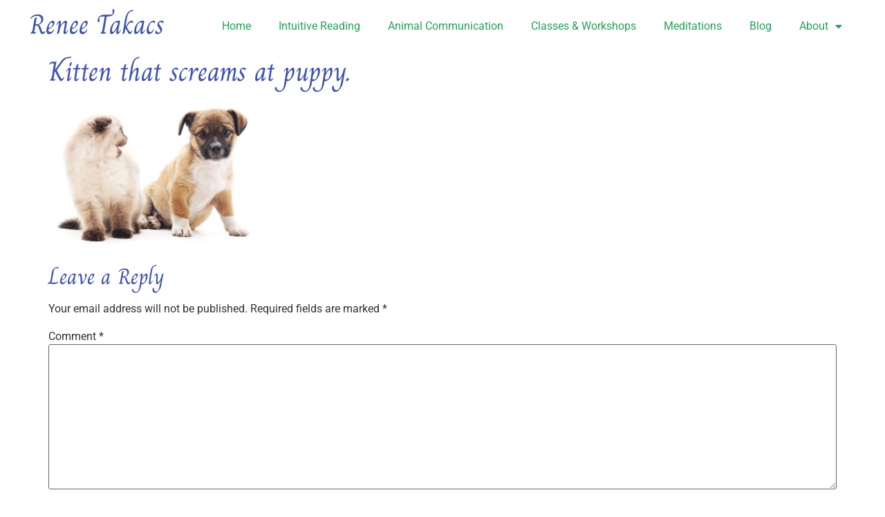

--- FILE ---
content_type: text/html; charset=UTF-8
request_url: https://intuitguide.com/unexpected-pet-additions/kitten-that-screams-at-puppy/
body_size: 10224
content:
<!doctype html>
<html lang="en-US">
<head>
	<meta charset="UTF-8">
	<meta name="viewport" content="width=device-width, initial-scale=1">
	<link rel="profile" href="https://gmpg.org/xfn/11">
	<meta name='robots' content='index, follow, max-image-preview:large, max-snippet:-1, max-video-preview:-1' />
	<style>img:is([sizes="auto" i], [sizes^="auto," i]) { contain-intrinsic-size: 3000px 1500px }</style>
	
	<!-- This site is optimized with the Yoast SEO plugin v26.8 - https://yoast.com/product/yoast-seo-wordpress/ -->
	<title>Kitten that screams at puppy. - Renee Takacs - Intuitive Guide</title>
	<link rel="canonical" href="https://intuitguide.com/unexpected-pet-additions/kitten-that-screams-at-puppy/" />
	<meta property="og:locale" content="en_US" />
	<meta property="og:type" content="article" />
	<meta property="og:title" content="Kitten that screams at puppy. - Renee Takacs - Intuitive Guide" />
	<meta property="og:url" content="https://intuitguide.com/unexpected-pet-additions/kitten-that-screams-at-puppy/" />
	<meta property="og:site_name" content="Renee Takacs - Intuitive Guide" />
	<meta property="article:modified_time" content="2018-06-11T17:27:18+00:00" />
	<meta property="og:image" content="https://intuitguide.com/unexpected-pet-additions/kitten-that-screams-at-puppy" />
	<meta property="og:image:width" content="3710" />
	<meta property="og:image:height" content="2683" />
	<meta property="og:image:type" content="image/jpeg" />
	<meta name="twitter:card" content="summary_large_image" />
	<script type="application/ld+json" class="yoast-schema-graph">{"@context":"https://schema.org","@graph":[{"@type":"WebPage","@id":"https://intuitguide.com/unexpected-pet-additions/kitten-that-screams-at-puppy/","url":"https://intuitguide.com/unexpected-pet-additions/kitten-that-screams-at-puppy/","name":"Kitten that screams at puppy. - Renee Takacs - Intuitive Guide","isPartOf":{"@id":"https://intuitguide.com/#website"},"primaryImageOfPage":{"@id":"https://intuitguide.com/unexpected-pet-additions/kitten-that-screams-at-puppy/#primaryimage"},"image":{"@id":"https://intuitguide.com/unexpected-pet-additions/kitten-that-screams-at-puppy/#primaryimage"},"thumbnailUrl":"https://intuitguide.com/wp-content/uploads/2018/06/CatHissingAtDog.jpg","datePublished":"2018-06-10T18:11:58+00:00","dateModified":"2018-06-11T17:27:18+00:00","breadcrumb":{"@id":"https://intuitguide.com/unexpected-pet-additions/kitten-that-screams-at-puppy/#breadcrumb"},"inLanguage":"en-US","potentialAction":[{"@type":"ReadAction","target":["https://intuitguide.com/unexpected-pet-additions/kitten-that-screams-at-puppy/"]}]},{"@type":"ImageObject","inLanguage":"en-US","@id":"https://intuitguide.com/unexpected-pet-additions/kitten-that-screams-at-puppy/#primaryimage","url":"https://intuitguide.com/wp-content/uploads/2018/06/CatHissingAtDog.jpg","contentUrl":"https://intuitguide.com/wp-content/uploads/2018/06/CatHissingAtDog.jpg","width":3710,"height":2683},{"@type":"BreadcrumbList","@id":"https://intuitguide.com/unexpected-pet-additions/kitten-that-screams-at-puppy/#breadcrumb","itemListElement":[{"@type":"ListItem","position":1,"name":"Home","item":"https://intuitguide.com/"},{"@type":"ListItem","position":2,"name":"Unexpected Pet Additions","item":"https://intuitguide.com/unexpected-pet-additions/"},{"@type":"ListItem","position":3,"name":"Kitten that screams at puppy."}]},{"@type":"WebSite","@id":"https://intuitguide.com/#website","url":"https://intuitguide.com/","name":"Renee Takacs - Intuitive Guide","description":"Intuitive Consultant for People and Animals","potentialAction":[{"@type":"SearchAction","target":{"@type":"EntryPoint","urlTemplate":"https://intuitguide.com/?s={search_term_string}"},"query-input":{"@type":"PropertyValueSpecification","valueRequired":true,"valueName":"search_term_string"}}],"inLanguage":"en-US"}]}</script>
	<!-- / Yoast SEO plugin. -->


<link rel='dns-prefetch' href='//www.googletagmanager.com' />
<link rel="alternate" type="application/rss+xml" title="Renee Takacs - Intuitive Guide &raquo; Feed" href="https://intuitguide.com/feed/" />
<link rel="alternate" type="application/rss+xml" title="Renee Takacs - Intuitive Guide &raquo; Comments Feed" href="https://intuitguide.com/comments/feed/" />
<link rel="alternate" type="application/rss+xml" title="Renee Takacs - Intuitive Guide &raquo; Kitten that screams at puppy. Comments Feed" href="https://intuitguide.com/unexpected-pet-additions/kitten-that-screams-at-puppy/feed/" />
<script>
window._wpemojiSettings = {"baseUrl":"https:\/\/s.w.org\/images\/core\/emoji\/16.0.1\/72x72\/","ext":".png","svgUrl":"https:\/\/s.w.org\/images\/core\/emoji\/16.0.1\/svg\/","svgExt":".svg","source":{"concatemoji":"https:\/\/intuitguide.com\/wp-includes\/js\/wp-emoji-release.min.js?ver=6.8.3"}};
/*! This file is auto-generated */
!function(s,n){var o,i,e;function c(e){try{var t={supportTests:e,timestamp:(new Date).valueOf()};sessionStorage.setItem(o,JSON.stringify(t))}catch(e){}}function p(e,t,n){e.clearRect(0,0,e.canvas.width,e.canvas.height),e.fillText(t,0,0);var t=new Uint32Array(e.getImageData(0,0,e.canvas.width,e.canvas.height).data),a=(e.clearRect(0,0,e.canvas.width,e.canvas.height),e.fillText(n,0,0),new Uint32Array(e.getImageData(0,0,e.canvas.width,e.canvas.height).data));return t.every(function(e,t){return e===a[t]})}function u(e,t){e.clearRect(0,0,e.canvas.width,e.canvas.height),e.fillText(t,0,0);for(var n=e.getImageData(16,16,1,1),a=0;a<n.data.length;a++)if(0!==n.data[a])return!1;return!0}function f(e,t,n,a){switch(t){case"flag":return n(e,"\ud83c\udff3\ufe0f\u200d\u26a7\ufe0f","\ud83c\udff3\ufe0f\u200b\u26a7\ufe0f")?!1:!n(e,"\ud83c\udde8\ud83c\uddf6","\ud83c\udde8\u200b\ud83c\uddf6")&&!n(e,"\ud83c\udff4\udb40\udc67\udb40\udc62\udb40\udc65\udb40\udc6e\udb40\udc67\udb40\udc7f","\ud83c\udff4\u200b\udb40\udc67\u200b\udb40\udc62\u200b\udb40\udc65\u200b\udb40\udc6e\u200b\udb40\udc67\u200b\udb40\udc7f");case"emoji":return!a(e,"\ud83e\udedf")}return!1}function g(e,t,n,a){var r="undefined"!=typeof WorkerGlobalScope&&self instanceof WorkerGlobalScope?new OffscreenCanvas(300,150):s.createElement("canvas"),o=r.getContext("2d",{willReadFrequently:!0}),i=(o.textBaseline="top",o.font="600 32px Arial",{});return e.forEach(function(e){i[e]=t(o,e,n,a)}),i}function t(e){var t=s.createElement("script");t.src=e,t.defer=!0,s.head.appendChild(t)}"undefined"!=typeof Promise&&(o="wpEmojiSettingsSupports",i=["flag","emoji"],n.supports={everything:!0,everythingExceptFlag:!0},e=new Promise(function(e){s.addEventListener("DOMContentLoaded",e,{once:!0})}),new Promise(function(t){var n=function(){try{var e=JSON.parse(sessionStorage.getItem(o));if("object"==typeof e&&"number"==typeof e.timestamp&&(new Date).valueOf()<e.timestamp+604800&&"object"==typeof e.supportTests)return e.supportTests}catch(e){}return null}();if(!n){if("undefined"!=typeof Worker&&"undefined"!=typeof OffscreenCanvas&&"undefined"!=typeof URL&&URL.createObjectURL&&"undefined"!=typeof Blob)try{var e="postMessage("+g.toString()+"("+[JSON.stringify(i),f.toString(),p.toString(),u.toString()].join(",")+"));",a=new Blob([e],{type:"text/javascript"}),r=new Worker(URL.createObjectURL(a),{name:"wpTestEmojiSupports"});return void(r.onmessage=function(e){c(n=e.data),r.terminate(),t(n)})}catch(e){}c(n=g(i,f,p,u))}t(n)}).then(function(e){for(var t in e)n.supports[t]=e[t],n.supports.everything=n.supports.everything&&n.supports[t],"flag"!==t&&(n.supports.everythingExceptFlag=n.supports.everythingExceptFlag&&n.supports[t]);n.supports.everythingExceptFlag=n.supports.everythingExceptFlag&&!n.supports.flag,n.DOMReady=!1,n.readyCallback=function(){n.DOMReady=!0}}).then(function(){return e}).then(function(){var e;n.supports.everything||(n.readyCallback(),(e=n.source||{}).concatemoji?t(e.concatemoji):e.wpemoji&&e.twemoji&&(t(e.twemoji),t(e.wpemoji)))}))}((window,document),window._wpemojiSettings);
</script>
<style id='wp-emoji-styles-inline-css'>

	img.wp-smiley, img.emoji {
		display: inline !important;
		border: none !important;
		box-shadow: none !important;
		height: 1em !important;
		width: 1em !important;
		margin: 0 0.07em !important;
		vertical-align: -0.1em !important;
		background: none !important;
		padding: 0 !important;
	}
</style>
<link rel='stylesheet' id='wp-block-library-css' href='https://intuitguide.com/wp-includes/css/dist/block-library/style.min.css?ver=6.8.3' media='all' />
<style id='classic-theme-styles-inline-css'>
/*! This file is auto-generated */
.wp-block-button__link{color:#fff;background-color:#32373c;border-radius:9999px;box-shadow:none;text-decoration:none;padding:calc(.667em + 2px) calc(1.333em + 2px);font-size:1.125em}.wp-block-file__button{background:#32373c;color:#fff;text-decoration:none}
</style>
<style id='global-styles-inline-css'>
:root{--wp--preset--aspect-ratio--square: 1;--wp--preset--aspect-ratio--4-3: 4/3;--wp--preset--aspect-ratio--3-4: 3/4;--wp--preset--aspect-ratio--3-2: 3/2;--wp--preset--aspect-ratio--2-3: 2/3;--wp--preset--aspect-ratio--16-9: 16/9;--wp--preset--aspect-ratio--9-16: 9/16;--wp--preset--color--black: #000000;--wp--preset--color--cyan-bluish-gray: #abb8c3;--wp--preset--color--white: #ffffff;--wp--preset--color--pale-pink: #f78da7;--wp--preset--color--vivid-red: #cf2e2e;--wp--preset--color--luminous-vivid-orange: #ff6900;--wp--preset--color--luminous-vivid-amber: #fcb900;--wp--preset--color--light-green-cyan: #7bdcb5;--wp--preset--color--vivid-green-cyan: #00d084;--wp--preset--color--pale-cyan-blue: #8ed1fc;--wp--preset--color--vivid-cyan-blue: #0693e3;--wp--preset--color--vivid-purple: #9b51e0;--wp--preset--gradient--vivid-cyan-blue-to-vivid-purple: linear-gradient(135deg,rgba(6,147,227,1) 0%,rgb(155,81,224) 100%);--wp--preset--gradient--light-green-cyan-to-vivid-green-cyan: linear-gradient(135deg,rgb(122,220,180) 0%,rgb(0,208,130) 100%);--wp--preset--gradient--luminous-vivid-amber-to-luminous-vivid-orange: linear-gradient(135deg,rgba(252,185,0,1) 0%,rgba(255,105,0,1) 100%);--wp--preset--gradient--luminous-vivid-orange-to-vivid-red: linear-gradient(135deg,rgba(255,105,0,1) 0%,rgb(207,46,46) 100%);--wp--preset--gradient--very-light-gray-to-cyan-bluish-gray: linear-gradient(135deg,rgb(238,238,238) 0%,rgb(169,184,195) 100%);--wp--preset--gradient--cool-to-warm-spectrum: linear-gradient(135deg,rgb(74,234,220) 0%,rgb(151,120,209) 20%,rgb(207,42,186) 40%,rgb(238,44,130) 60%,rgb(251,105,98) 80%,rgb(254,248,76) 100%);--wp--preset--gradient--blush-light-purple: linear-gradient(135deg,rgb(255,206,236) 0%,rgb(152,150,240) 100%);--wp--preset--gradient--blush-bordeaux: linear-gradient(135deg,rgb(254,205,165) 0%,rgb(254,45,45) 50%,rgb(107,0,62) 100%);--wp--preset--gradient--luminous-dusk: linear-gradient(135deg,rgb(255,203,112) 0%,rgb(199,81,192) 50%,rgb(65,88,208) 100%);--wp--preset--gradient--pale-ocean: linear-gradient(135deg,rgb(255,245,203) 0%,rgb(182,227,212) 50%,rgb(51,167,181) 100%);--wp--preset--gradient--electric-grass: linear-gradient(135deg,rgb(202,248,128) 0%,rgb(113,206,126) 100%);--wp--preset--gradient--midnight: linear-gradient(135deg,rgb(2,3,129) 0%,rgb(40,116,252) 100%);--wp--preset--font-size--small: 13px;--wp--preset--font-size--medium: 20px;--wp--preset--font-size--large: 36px;--wp--preset--font-size--x-large: 42px;--wp--preset--spacing--20: 0.44rem;--wp--preset--spacing--30: 0.67rem;--wp--preset--spacing--40: 1rem;--wp--preset--spacing--50: 1.5rem;--wp--preset--spacing--60: 2.25rem;--wp--preset--spacing--70: 3.38rem;--wp--preset--spacing--80: 5.06rem;--wp--preset--shadow--natural: 6px 6px 9px rgba(0, 0, 0, 0.2);--wp--preset--shadow--deep: 12px 12px 50px rgba(0, 0, 0, 0.4);--wp--preset--shadow--sharp: 6px 6px 0px rgba(0, 0, 0, 0.2);--wp--preset--shadow--outlined: 6px 6px 0px -3px rgba(255, 255, 255, 1), 6px 6px rgba(0, 0, 0, 1);--wp--preset--shadow--crisp: 6px 6px 0px rgba(0, 0, 0, 1);}:where(.is-layout-flex){gap: 0.5em;}:where(.is-layout-grid){gap: 0.5em;}body .is-layout-flex{display: flex;}.is-layout-flex{flex-wrap: wrap;align-items: center;}.is-layout-flex > :is(*, div){margin: 0;}body .is-layout-grid{display: grid;}.is-layout-grid > :is(*, div){margin: 0;}:where(.wp-block-columns.is-layout-flex){gap: 2em;}:where(.wp-block-columns.is-layout-grid){gap: 2em;}:where(.wp-block-post-template.is-layout-flex){gap: 1.25em;}:where(.wp-block-post-template.is-layout-grid){gap: 1.25em;}.has-black-color{color: var(--wp--preset--color--black) !important;}.has-cyan-bluish-gray-color{color: var(--wp--preset--color--cyan-bluish-gray) !important;}.has-white-color{color: var(--wp--preset--color--white) !important;}.has-pale-pink-color{color: var(--wp--preset--color--pale-pink) !important;}.has-vivid-red-color{color: var(--wp--preset--color--vivid-red) !important;}.has-luminous-vivid-orange-color{color: var(--wp--preset--color--luminous-vivid-orange) !important;}.has-luminous-vivid-amber-color{color: var(--wp--preset--color--luminous-vivid-amber) !important;}.has-light-green-cyan-color{color: var(--wp--preset--color--light-green-cyan) !important;}.has-vivid-green-cyan-color{color: var(--wp--preset--color--vivid-green-cyan) !important;}.has-pale-cyan-blue-color{color: var(--wp--preset--color--pale-cyan-blue) !important;}.has-vivid-cyan-blue-color{color: var(--wp--preset--color--vivid-cyan-blue) !important;}.has-vivid-purple-color{color: var(--wp--preset--color--vivid-purple) !important;}.has-black-background-color{background-color: var(--wp--preset--color--black) !important;}.has-cyan-bluish-gray-background-color{background-color: var(--wp--preset--color--cyan-bluish-gray) !important;}.has-white-background-color{background-color: var(--wp--preset--color--white) !important;}.has-pale-pink-background-color{background-color: var(--wp--preset--color--pale-pink) !important;}.has-vivid-red-background-color{background-color: var(--wp--preset--color--vivid-red) !important;}.has-luminous-vivid-orange-background-color{background-color: var(--wp--preset--color--luminous-vivid-orange) !important;}.has-luminous-vivid-amber-background-color{background-color: var(--wp--preset--color--luminous-vivid-amber) !important;}.has-light-green-cyan-background-color{background-color: var(--wp--preset--color--light-green-cyan) !important;}.has-vivid-green-cyan-background-color{background-color: var(--wp--preset--color--vivid-green-cyan) !important;}.has-pale-cyan-blue-background-color{background-color: var(--wp--preset--color--pale-cyan-blue) !important;}.has-vivid-cyan-blue-background-color{background-color: var(--wp--preset--color--vivid-cyan-blue) !important;}.has-vivid-purple-background-color{background-color: var(--wp--preset--color--vivid-purple) !important;}.has-black-border-color{border-color: var(--wp--preset--color--black) !important;}.has-cyan-bluish-gray-border-color{border-color: var(--wp--preset--color--cyan-bluish-gray) !important;}.has-white-border-color{border-color: var(--wp--preset--color--white) !important;}.has-pale-pink-border-color{border-color: var(--wp--preset--color--pale-pink) !important;}.has-vivid-red-border-color{border-color: var(--wp--preset--color--vivid-red) !important;}.has-luminous-vivid-orange-border-color{border-color: var(--wp--preset--color--luminous-vivid-orange) !important;}.has-luminous-vivid-amber-border-color{border-color: var(--wp--preset--color--luminous-vivid-amber) !important;}.has-light-green-cyan-border-color{border-color: var(--wp--preset--color--light-green-cyan) !important;}.has-vivid-green-cyan-border-color{border-color: var(--wp--preset--color--vivid-green-cyan) !important;}.has-pale-cyan-blue-border-color{border-color: var(--wp--preset--color--pale-cyan-blue) !important;}.has-vivid-cyan-blue-border-color{border-color: var(--wp--preset--color--vivid-cyan-blue) !important;}.has-vivid-purple-border-color{border-color: var(--wp--preset--color--vivid-purple) !important;}.has-vivid-cyan-blue-to-vivid-purple-gradient-background{background: var(--wp--preset--gradient--vivid-cyan-blue-to-vivid-purple) !important;}.has-light-green-cyan-to-vivid-green-cyan-gradient-background{background: var(--wp--preset--gradient--light-green-cyan-to-vivid-green-cyan) !important;}.has-luminous-vivid-amber-to-luminous-vivid-orange-gradient-background{background: var(--wp--preset--gradient--luminous-vivid-amber-to-luminous-vivid-orange) !important;}.has-luminous-vivid-orange-to-vivid-red-gradient-background{background: var(--wp--preset--gradient--luminous-vivid-orange-to-vivid-red) !important;}.has-very-light-gray-to-cyan-bluish-gray-gradient-background{background: var(--wp--preset--gradient--very-light-gray-to-cyan-bluish-gray) !important;}.has-cool-to-warm-spectrum-gradient-background{background: var(--wp--preset--gradient--cool-to-warm-spectrum) !important;}.has-blush-light-purple-gradient-background{background: var(--wp--preset--gradient--blush-light-purple) !important;}.has-blush-bordeaux-gradient-background{background: var(--wp--preset--gradient--blush-bordeaux) !important;}.has-luminous-dusk-gradient-background{background: var(--wp--preset--gradient--luminous-dusk) !important;}.has-pale-ocean-gradient-background{background: var(--wp--preset--gradient--pale-ocean) !important;}.has-electric-grass-gradient-background{background: var(--wp--preset--gradient--electric-grass) !important;}.has-midnight-gradient-background{background: var(--wp--preset--gradient--midnight) !important;}.has-small-font-size{font-size: var(--wp--preset--font-size--small) !important;}.has-medium-font-size{font-size: var(--wp--preset--font-size--medium) !important;}.has-large-font-size{font-size: var(--wp--preset--font-size--large) !important;}.has-x-large-font-size{font-size: var(--wp--preset--font-size--x-large) !important;}
:where(.wp-block-post-template.is-layout-flex){gap: 1.25em;}:where(.wp-block-post-template.is-layout-grid){gap: 1.25em;}
:where(.wp-block-columns.is-layout-flex){gap: 2em;}:where(.wp-block-columns.is-layout-grid){gap: 2em;}
:root :where(.wp-block-pullquote){font-size: 1.5em;line-height: 1.6;}
</style>
<link rel='stylesheet' id='hello-elementor-css' href='https://intuitguide.com/wp-content/themes/hello-elementor/style.min.css?ver=2.9.0' media='all' />
<link rel='stylesheet' id='hello-elementor-theme-style-css' href='https://intuitguide.com/wp-content/themes/hello-elementor/theme.min.css?ver=2.9.0' media='all' />
<link rel='stylesheet' id='elementor-frontend-css' href='https://intuitguide.com/wp-content/plugins/elementor/assets/css/frontend.min.css?ver=3.34.3' media='all' />
<link rel='stylesheet' id='widget-heading-css' href='https://intuitguide.com/wp-content/plugins/elementor/assets/css/widget-heading.min.css?ver=3.34.3' media='all' />
<link rel='stylesheet' id='widget-nav-menu-css' href='https://intuitguide.com/wp-content/plugins/elementor-pro/assets/css/widget-nav-menu.min.css?ver=3.34.3' media='all' />
<link rel='stylesheet' id='e-sticky-css' href='https://intuitguide.com/wp-content/plugins/elementor-pro/assets/css/modules/sticky.min.css?ver=3.34.3' media='all' />
<link rel='stylesheet' id='elementor-icons-css' href='https://intuitguide.com/wp-content/plugins/elementor/assets/lib/eicons/css/elementor-icons.min.css?ver=5.46.0' media='all' />
<link rel='stylesheet' id='elementor-post-1625-css' href='https://intuitguide.com/wp-content/uploads/elementor/css/post-1625.css?ver=1769549857' media='all' />
<link rel='stylesheet' id='font-awesome-5-all-css' href='https://intuitguide.com/wp-content/plugins/elementor/assets/lib/font-awesome/css/all.min.css?ver=3.34.3' media='all' />
<link rel='stylesheet' id='font-awesome-4-shim-css' href='https://intuitguide.com/wp-content/plugins/elementor/assets/lib/font-awesome/css/v4-shims.min.css?ver=3.34.3' media='all' />
<link rel='stylesheet' id='elementor-post-3085-css' href='https://intuitguide.com/wp-content/uploads/elementor/css/post-3085.css?ver=1769549857' media='all' />
<link rel='stylesheet' id='elementor-post-1311-css' href='https://intuitguide.com/wp-content/uploads/elementor/css/post-1311.css?ver=1769549857' media='all' />
<link rel='stylesheet' id='elementor-gf-local-roboto-css' href='https://intuitguide.com/wp-content/uploads/elementor/google-fonts/css/roboto.css?ver=1742278975' media='all' />
<link rel='stylesheet' id='elementor-gf-local-charm-css' href='https://intuitguide.com/wp-content/uploads/elementor/google-fonts/css/charm.css?ver=1742278976' media='all' />
<link rel='stylesheet' id='elementor-gf-local-prozalibre-css' href='https://intuitguide.com/wp-content/uploads/elementor/google-fonts/css/prozalibre.css?ver=1742278977' media='all' />
<link rel='stylesheet' id='elementor-icons-shared-0-css' href='https://intuitguide.com/wp-content/plugins/elementor/assets/lib/font-awesome/css/fontawesome.min.css?ver=5.15.3' media='all' />
<link rel='stylesheet' id='elementor-icons-fa-solid-css' href='https://intuitguide.com/wp-content/plugins/elementor/assets/lib/font-awesome/css/solid.min.css?ver=5.15.3' media='all' />
<script src="https://intuitguide.com/wp-includes/js/jquery/jquery.min.js?ver=3.7.1" id="jquery-core-js"></script>
<script src="https://intuitguide.com/wp-includes/js/jquery/jquery-migrate.min.js?ver=3.4.1" id="jquery-migrate-js"></script>
<script src="https://intuitguide.com/wp-content/plugins/elementor/assets/lib/font-awesome/js/v4-shims.min.js?ver=3.34.3" id="font-awesome-4-shim-js"></script>

<!-- Google tag (gtag.js) snippet added by Site Kit -->
<!-- Google Analytics snippet added by Site Kit -->
<script src="https://www.googletagmanager.com/gtag/js?id=G-5HXJV2JBCL" id="google_gtagjs-js" async></script>
<script id="google_gtagjs-js-after">
window.dataLayer = window.dataLayer || [];function gtag(){dataLayer.push(arguments);}
gtag("set","linker",{"domains":["intuitguide.com"]});
gtag("js", new Date());
gtag("set", "developer_id.dZTNiMT", true);
gtag("config", "G-5HXJV2JBCL");
</script>
<link rel="https://api.w.org/" href="https://intuitguide.com/wp-json/" /><link rel="alternate" title="JSON" type="application/json" href="https://intuitguide.com/wp-json/wp/v2/media/912" /><link rel="EditURI" type="application/rsd+xml" title="RSD" href="https://intuitguide.com/xmlrpc.php?rsd" />
<meta name="generator" content="WordPress 6.8.3" />
<link rel='shortlink' href='https://intuitguide.com/?p=912' />
<link rel="alternate" title="oEmbed (JSON)" type="application/json+oembed" href="https://intuitguide.com/wp-json/oembed/1.0/embed?url=https%3A%2F%2Fintuitguide.com%2Funexpected-pet-additions%2Fkitten-that-screams-at-puppy%2F" />
<link rel="alternate" title="oEmbed (XML)" type="text/xml+oembed" href="https://intuitguide.com/wp-json/oembed/1.0/embed?url=https%3A%2F%2Fintuitguide.com%2Funexpected-pet-additions%2Fkitten-that-screams-at-puppy%2F&#038;format=xml" />
<meta name="generator" content="Site Kit by Google 1.171.0" /><meta name="google-site-verification" content="hvp-yJmX2sJhMkKamFv_MmBoKtPD4NcvYFJ8_6X84tg"><meta name="generator" content="Elementor 3.34.3; features: additional_custom_breakpoints; settings: css_print_method-external, google_font-enabled, font_display-auto">
			<style>
				.e-con.e-parent:nth-of-type(n+4):not(.e-lazyloaded):not(.e-no-lazyload),
				.e-con.e-parent:nth-of-type(n+4):not(.e-lazyloaded):not(.e-no-lazyload) * {
					background-image: none !important;
				}
				@media screen and (max-height: 1024px) {
					.e-con.e-parent:nth-of-type(n+3):not(.e-lazyloaded):not(.e-no-lazyload),
					.e-con.e-parent:nth-of-type(n+3):not(.e-lazyloaded):not(.e-no-lazyload) * {
						background-image: none !important;
					}
				}
				@media screen and (max-height: 640px) {
					.e-con.e-parent:nth-of-type(n+2):not(.e-lazyloaded):not(.e-no-lazyload),
					.e-con.e-parent:nth-of-type(n+2):not(.e-lazyloaded):not(.e-no-lazyload) * {
						background-image: none !important;
					}
				}
			</style>
			</head>
<body data-rsssl=1 class="attachment wp-singular attachment-template-default single single-attachment postid-912 attachmentid-912 attachment-jpeg wp-theme-hello-elementor elementor-default elementor-kit-1625">


<a class="skip-link screen-reader-text" href="#content">Skip to content</a>

		<header data-elementor-type="header" data-elementor-id="3085" class="elementor elementor-3085 elementor-location-header" data-elementor-post-type="elementor_library">
					<section class="elementor-section elementor-top-section elementor-element elementor-element-2a57b49 elementor-section-full_width elementor-section-height-default elementor-section-height-default" data-id="2a57b49" data-element_type="section" data-settings="{&quot;background_background&quot;:&quot;classic&quot;,&quot;sticky&quot;:&quot;top&quot;,&quot;sticky_on&quot;:[&quot;desktop&quot;,&quot;tablet&quot;,&quot;mobile&quot;],&quot;sticky_offset&quot;:0,&quot;sticky_effects_offset&quot;:0,&quot;sticky_anchor_link_offset&quot;:0}">
						<div class="elementor-container elementor-column-gap-default">
					<div class="elementor-column elementor-col-100 elementor-top-column elementor-element elementor-element-55b1eff" data-id="55b1eff" data-element_type="column">
			<div class="elementor-widget-wrap elementor-element-populated">
						<div class="elementor-element elementor-element-3c31879 elementor-widget__width-auto elementor-widget elementor-widget-heading" data-id="3c31879" data-element_type="widget" data-widget_type="heading.default">
				<div class="elementor-widget-container">
					<h1 class="elementor-heading-title elementor-size-default">Renee Takacs</h1>				</div>
				</div>
				<div class="elementor-element elementor-element-99d1fdb elementor-widget__width-auto elementor-nav-menu--dropdown-tablet elementor-nav-menu__text-align-aside elementor-nav-menu--toggle elementor-nav-menu--burger elementor-widget elementor-widget-nav-menu" data-id="99d1fdb" data-element_type="widget" data-settings="{&quot;layout&quot;:&quot;horizontal&quot;,&quot;submenu_icon&quot;:{&quot;value&quot;:&quot;&lt;i class=\&quot;fas fa-caret-down\&quot; aria-hidden=\&quot;true\&quot;&gt;&lt;\/i&gt;&quot;,&quot;library&quot;:&quot;fa-solid&quot;},&quot;toggle&quot;:&quot;burger&quot;}" data-widget_type="nav-menu.default">
				<div class="elementor-widget-container">
								<nav aria-label="Menu" class="elementor-nav-menu--main elementor-nav-menu__container elementor-nav-menu--layout-horizontal e--pointer-underline e--animation-fade">
				<ul id="menu-1-99d1fdb" class="elementor-nav-menu"><li class="menu-item menu-item-type-post_type menu-item-object-page menu-item-home menu-item-2729"><a href="https://intuitguide.com/" class="elementor-item">Home</a></li>
<li class="menu-item menu-item-type-post_type menu-item-object-page menu-item-3218"><a href="https://intuitguide.com/intuitive-reading/" class="elementor-item">Intuitive Reading</a></li>
<li class="menu-item menu-item-type-post_type menu-item-object-page menu-item-2725"><a href="https://intuitguide.com/animal-communicator/" class="elementor-item">Animal Communication</a></li>
<li class="menu-item menu-item-type-post_type menu-item-object-page menu-item-2730"><a href="https://intuitguide.com/workshops/" class="elementor-item">Classes &#038; Workshops</a></li>
<li class="menu-item menu-item-type-post_type menu-item-object-page menu-item-3206"><a href="https://intuitguide.com/meditations/" class="elementor-item">Meditations</a></li>
<li class="menu-item menu-item-type-post_type menu-item-object-page current_page_parent menu-item-2726"><a href="https://intuitguide.com/blog/" class="elementor-item">Blog</a></li>
<li class="menu-item menu-item-type-post_type menu-item-object-page menu-item-has-children menu-item-2723"><a href="https://intuitguide.com/about/" class="elementor-item">About</a>
<ul class="sub-menu elementor-nav-menu--dropdown">
	<li class="menu-item menu-item-type-post_type menu-item-object-page menu-item-2724"><a href="https://intuitguide.com/about/contact/" class="elementor-sub-item">Contact</a></li>
	<li class="menu-item menu-item-type-post_type menu-item-object-page menu-item-3413"><a href="https://intuitguide.com/about/schedule-an-appointment/" class="elementor-sub-item">Schedule An Appointment</a></li>
	<li class="menu-item menu-item-type-post_type menu-item-object-page menu-item-2732"><a href="https://intuitguide.com/about/services-and-fees/" class="elementor-sub-item">Services and Fees</a></li>
	<li class="menu-item menu-item-type-post_type menu-item-object-page menu-item-2731"><a href="https://intuitguide.com/about/media-and-appearances/" class="elementor-sub-item">Media and Appearances</a></li>
	<li class="menu-item menu-item-type-post_type menu-item-object-page menu-item-4173"><a href="https://intuitguide.com/press-kit/" class="elementor-sub-item">Press Kit</a></li>
</ul>
</li>
</ul>			</nav>
					<div class="elementor-menu-toggle" role="button" tabindex="0" aria-label="Menu Toggle" aria-expanded="false">
			<i aria-hidden="true" role="presentation" class="elementor-menu-toggle__icon--open eicon-menu-bar"></i><i aria-hidden="true" role="presentation" class="elementor-menu-toggle__icon--close eicon-close"></i>		</div>
					<nav class="elementor-nav-menu--dropdown elementor-nav-menu__container" aria-hidden="true">
				<ul id="menu-2-99d1fdb" class="elementor-nav-menu"><li class="menu-item menu-item-type-post_type menu-item-object-page menu-item-home menu-item-2729"><a href="https://intuitguide.com/" class="elementor-item" tabindex="-1">Home</a></li>
<li class="menu-item menu-item-type-post_type menu-item-object-page menu-item-3218"><a href="https://intuitguide.com/intuitive-reading/" class="elementor-item" tabindex="-1">Intuitive Reading</a></li>
<li class="menu-item menu-item-type-post_type menu-item-object-page menu-item-2725"><a href="https://intuitguide.com/animal-communicator/" class="elementor-item" tabindex="-1">Animal Communication</a></li>
<li class="menu-item menu-item-type-post_type menu-item-object-page menu-item-2730"><a href="https://intuitguide.com/workshops/" class="elementor-item" tabindex="-1">Classes &#038; Workshops</a></li>
<li class="menu-item menu-item-type-post_type menu-item-object-page menu-item-3206"><a href="https://intuitguide.com/meditations/" class="elementor-item" tabindex="-1">Meditations</a></li>
<li class="menu-item menu-item-type-post_type menu-item-object-page current_page_parent menu-item-2726"><a href="https://intuitguide.com/blog/" class="elementor-item" tabindex="-1">Blog</a></li>
<li class="menu-item menu-item-type-post_type menu-item-object-page menu-item-has-children menu-item-2723"><a href="https://intuitguide.com/about/" class="elementor-item" tabindex="-1">About</a>
<ul class="sub-menu elementor-nav-menu--dropdown">
	<li class="menu-item menu-item-type-post_type menu-item-object-page menu-item-2724"><a href="https://intuitguide.com/about/contact/" class="elementor-sub-item" tabindex="-1">Contact</a></li>
	<li class="menu-item menu-item-type-post_type menu-item-object-page menu-item-3413"><a href="https://intuitguide.com/about/schedule-an-appointment/" class="elementor-sub-item" tabindex="-1">Schedule An Appointment</a></li>
	<li class="menu-item menu-item-type-post_type menu-item-object-page menu-item-2732"><a href="https://intuitguide.com/about/services-and-fees/" class="elementor-sub-item" tabindex="-1">Services and Fees</a></li>
	<li class="menu-item menu-item-type-post_type menu-item-object-page menu-item-2731"><a href="https://intuitguide.com/about/media-and-appearances/" class="elementor-sub-item" tabindex="-1">Media and Appearances</a></li>
	<li class="menu-item menu-item-type-post_type menu-item-object-page menu-item-4173"><a href="https://intuitguide.com/press-kit/" class="elementor-sub-item" tabindex="-1">Press Kit</a></li>
</ul>
</li>
</ul>			</nav>
						</div>
				</div>
					</div>
		</div>
					</div>
		</section>
				</header>
		
<main id="content" class="site-main post-912 attachment type-attachment status-inherit hentry">

			<header class="page-header">
			<h1 class="entry-title">Kitten that screams at puppy.</h1>		</header>
	
	<div class="page-content">
		<p class="attachment"><a href='https://intuitguide.com/wp-content/uploads/2018/06/CatHissingAtDog.jpg'><img fetchpriority="high" decoding="async" width="300" height="217" src="https://intuitguide.com/wp-content/uploads/2018/06/CatHissingAtDog-300x217.jpg" class="attachment-medium size-medium" alt="" srcset="https://intuitguide.com/wp-content/uploads/2018/06/CatHissingAtDog-300x217.jpg 300w, https://intuitguide.com/wp-content/uploads/2018/06/CatHissingAtDog-180x130.jpg 180w, https://intuitguide.com/wp-content/uploads/2018/06/CatHissingAtDog-768x555.jpg 768w, https://intuitguide.com/wp-content/uploads/2018/06/CatHissingAtDog-1024x741.jpg 1024w, https://intuitguide.com/wp-content/uploads/2018/06/CatHissingAtDog-474x342.jpg 474w" sizes="(max-width: 300px) 100vw, 300px" /></a></p>
		<div class="post-tags">
					</div>
			</div>

	<section id="comments" class="comments-area">

	
	<div id="respond" class="comment-respond">
		<h2 id="reply-title" class="comment-reply-title">Leave a Reply</h2><form action="https://intuitguide.com/wp-comments-post.php" method="post" id="commentform" class="comment-form"><p class="comment-notes"><span id="email-notes">Your email address will not be published.</span> <span class="required-field-message">Required fields are marked <span class="required">*</span></span></p><p class="comment-form-comment"><label for="comment">Comment <span class="required">*</span></label> <textarea id="comment" name="comment" cols="45" rows="8" maxlength="65525" required></textarea></p><p class="comment-form-author"><label for="author">Name <span class="required">*</span></label> <input id="author" name="author" type="text" value="" size="30" maxlength="245" autocomplete="name" required /></p>
<p class="comment-form-email"><label for="email">Email <span class="required">*</span></label> <input id="email" name="email" type="email" value="" size="30" maxlength="100" aria-describedby="email-notes" autocomplete="email" required /></p>
<p class="comment-form-url"><label for="url">Website</label> <input id="url" name="url" type="url" value="" size="30" maxlength="200" autocomplete="url" /></p>
		<div hidden class="wpsec_captcha_wrapper">
			<div class="wpsec_captcha_image"></div>
			<label for="wpsec_captcha_answer">
			Type in the text displayed above			</label>
			<input type="text" class="wpsec_captcha_answer" name="wpsec_captcha_answer" value=""/>
		</div>
		<p class="form-submit"><input name="submit" type="submit" id="submit" class="submit" value="Post Comment" /> <input type='hidden' name='comment_post_ID' value='912' id='comment_post_ID' />
<input type='hidden' name='comment_parent' id='comment_parent' value='0' />
</p></form>	</div><!-- #respond -->
	
</section><!-- .comments-area -->

</main>

			<footer data-elementor-type="footer" data-elementor-id="1311" class="elementor elementor-1311 elementor-location-footer" data-elementor-post-type="elementor_library">
					<section class="elementor-section elementor-top-section elementor-element elementor-element-7bcc0f0 elementor-section-boxed elementor-section-height-default elementor-section-height-default" data-id="7bcc0f0" data-element_type="section" data-settings="{&quot;background_background&quot;:&quot;classic&quot;}">
						<div class="elementor-container elementor-column-gap-default">
					<div class="elementor-column elementor-col-50 elementor-top-column elementor-element elementor-element-f689981" data-id="f689981" data-element_type="column">
			<div class="elementor-widget-wrap elementor-element-populated">
						<div class="elementor-element elementor-element-42c18e56 elementor-widget elementor-widget-heading" data-id="42c18e56" data-element_type="widget" data-widget_type="heading.default">
				<div class="elementor-widget-container">
					<h2 class="elementor-heading-title elementor-size-default">Stay in Touch</h2>				</div>
				</div>
					</div>
		</div>
				<div class="elementor-column elementor-col-50 elementor-top-column elementor-element elementor-element-f4c4771" data-id="f4c4771" data-element_type="column">
			<div class="elementor-widget-wrap elementor-element-populated">
						<div class="elementor-element elementor-element-5dbc1d1 elementor-align-center elementor-widget elementor-widget-button" data-id="5dbc1d1" data-element_type="widget" data-widget_type="button.default">
				<div class="elementor-widget-container">
									<div class="elementor-button-wrapper">
					<a class="elementor-button elementor-button-link elementor-size-md" href="https://intuitguide.com/mailing-list/" target="_blank" rel="nofollow">
						<span class="elementor-button-content-wrapper">
									<span class="elementor-button-text">SUBSCRIBE TO THE NEWSLETTER</span>
					</span>
					</a>
				</div>
								</div>
				</div>
					</div>
		</div>
					</div>
		</section>
				<section class="elementor-section elementor-top-section elementor-element elementor-element-3bfbaf8 elementor-section-full_width elementor-section-height-default elementor-section-height-default" data-id="3bfbaf8" data-element_type="section" data-settings="{&quot;background_background&quot;:&quot;classic&quot;}">
						<div class="elementor-container elementor-column-gap-default">
					<div class="elementor-column elementor-col-100 elementor-top-column elementor-element elementor-element-d3e453c" data-id="d3e453c" data-element_type="column">
			<div class="elementor-widget-wrap elementor-element-populated">
						<div class="elementor-element elementor-element-6f07f6a elementor-widget__width-auto elementor-widget elementor-widget-text-editor" data-id="6f07f6a" data-element_type="widget" data-widget_type="text-editor.default">
				<div class="elementor-widget-container">
									<p style="text-align: center;">Copyright 2022 @ All Rights Reserved</p>								</div>
				</div>
				<div class="elementor-element elementor-element-0778edc elementor-widget__width-auto elementor-widget elementor-widget-text-editor" data-id="0778edc" data-element_type="widget" data-widget_type="text-editor.default">
				<div class="elementor-widget-container">
									<p>Designed by <a href="https://greatthingsllc.com" target="_blank" rel="noopener">Great Things LLC</a></p>								</div>
				</div>
				<div class="elementor-element elementor-element-24fc515 elementor-widget__width-auto elementor-widget elementor-widget-text-editor" data-id="24fc515" data-element_type="widget" data-widget_type="text-editor.default">
				<div class="elementor-widget-container">
									<p>Privacy Policy</p>								</div>
				</div>
					</div>
		</div>
					</div>
		</section>
				</footer>
		
<script type="speculationrules">
{"prefetch":[{"source":"document","where":{"and":[{"href_matches":"\/*"},{"not":{"href_matches":["\/wp-*.php","\/wp-admin\/*","\/wp-content\/uploads\/*","\/wp-content\/*","\/wp-content\/plugins\/*","\/wp-content\/themes\/hello-elementor\/*","\/*\\?(.+)"]}},{"not":{"selector_matches":"a[rel~=\"nofollow\"]"}},{"not":{"selector_matches":".no-prefetch, .no-prefetch a"}}]},"eagerness":"conservative"}]}
</script>
			<script>
				const lazyloadRunObserver = () => {
					const lazyloadBackgrounds = document.querySelectorAll( `.e-con.e-parent:not(.e-lazyloaded)` );
					const lazyloadBackgroundObserver = new IntersectionObserver( ( entries ) => {
						entries.forEach( ( entry ) => {
							if ( entry.isIntersecting ) {
								let lazyloadBackground = entry.target;
								if( lazyloadBackground ) {
									lazyloadBackground.classList.add( 'e-lazyloaded' );
								}
								lazyloadBackgroundObserver.unobserve( entry.target );
							}
						});
					}, { rootMargin: '200px 0px 200px 0px' } );
					lazyloadBackgrounds.forEach( ( lazyloadBackground ) => {
						lazyloadBackgroundObserver.observe( lazyloadBackground );
					} );
				};
				const events = [
					'DOMContentLoaded',
					'elementor/lazyload/observe',
				];
				events.forEach( ( event ) => {
					document.addEventListener( event, lazyloadRunObserver );
				} );
			</script>
			<script src="https://intuitguide.com/wp-content/plugins/elementor/assets/js/webpack.runtime.min.js?ver=3.34.3" id="elementor-webpack-runtime-js"></script>
<script src="https://intuitguide.com/wp-content/plugins/elementor/assets/js/frontend-modules.min.js?ver=3.34.3" id="elementor-frontend-modules-js"></script>
<script src="https://intuitguide.com/wp-includes/js/jquery/ui/core.min.js?ver=1.13.3" id="jquery-ui-core-js"></script>
<script id="elementor-frontend-js-before">
var elementorFrontendConfig = {"environmentMode":{"edit":false,"wpPreview":false,"isScriptDebug":false},"i18n":{"shareOnFacebook":"Share on Facebook","shareOnTwitter":"Share on Twitter","pinIt":"Pin it","download":"Download","downloadImage":"Download image","fullscreen":"Fullscreen","zoom":"Zoom","share":"Share","playVideo":"Play Video","previous":"Previous","next":"Next","close":"Close","a11yCarouselPrevSlideMessage":"Previous slide","a11yCarouselNextSlideMessage":"Next slide","a11yCarouselFirstSlideMessage":"This is the first slide","a11yCarouselLastSlideMessage":"This is the last slide","a11yCarouselPaginationBulletMessage":"Go to slide"},"is_rtl":false,"breakpoints":{"xs":0,"sm":480,"md":768,"lg":1025,"xl":1440,"xxl":1600},"responsive":{"breakpoints":{"mobile":{"label":"Mobile Portrait","value":767,"default_value":767,"direction":"max","is_enabled":true},"mobile_extra":{"label":"Mobile Landscape","value":880,"default_value":880,"direction":"max","is_enabled":false},"tablet":{"label":"Tablet Portrait","value":1024,"default_value":1024,"direction":"max","is_enabled":true},"tablet_extra":{"label":"Tablet Landscape","value":1200,"default_value":1200,"direction":"max","is_enabled":false},"laptop":{"label":"Laptop","value":1366,"default_value":1366,"direction":"max","is_enabled":false},"widescreen":{"label":"Widescreen","value":2400,"default_value":2400,"direction":"min","is_enabled":false}},"hasCustomBreakpoints":false},"version":"3.34.3","is_static":false,"experimentalFeatures":{"additional_custom_breakpoints":true,"theme_builder_v2":true,"home_screen":true,"global_classes_should_enforce_capabilities":true,"e_variables":true,"cloud-library":true,"e_opt_in_v4_page":true,"e_interactions":true,"e_editor_one":true,"import-export-customization":true,"e_pro_variables":true},"urls":{"assets":"https:\/\/intuitguide.com\/wp-content\/plugins\/elementor\/assets\/","ajaxurl":"https:\/\/intuitguide.com\/wp-admin\/admin-ajax.php","uploadUrl":"https:\/\/intuitguide.com\/wp-content\/uploads"},"nonces":{"floatingButtonsClickTracking":"9562370d37"},"swiperClass":"swiper","settings":{"page":[],"editorPreferences":[]},"kit":{"active_breakpoints":["viewport_mobile","viewport_tablet"],"global_image_lightbox":"yes","lightbox_enable_counter":"yes","lightbox_enable_fullscreen":"yes","lightbox_enable_zoom":"yes","lightbox_enable_share":"yes","lightbox_title_src":"title","lightbox_description_src":"description"},"post":{"id":912,"title":"Kitten%20that%20screams%20at%20puppy.%20-%20Renee%20Takacs%20-%20Intuitive%20Guide","excerpt":"","featuredImage":false}};
</script>
<script src="https://intuitguide.com/wp-content/plugins/elementor/assets/js/frontend.min.js?ver=3.34.3" id="elementor-frontend-js"></script>
<script src="https://intuitguide.com/wp-content/plugins/elementor-pro/assets/lib/smartmenus/jquery.smartmenus.min.js?ver=1.2.1" id="smartmenus-js"></script>
<script src="https://intuitguide.com/wp-content/plugins/elementor-pro/assets/lib/sticky/jquery.sticky.min.js?ver=3.34.3" id="e-sticky-js"></script>
<script src="https://captcha.wpsecurity.godaddy.com/api/v1/captcha/script?trigger=comment" id="wpsec_show_captcha-js"></script>
<script src="https://intuitguide.com/wp-content/plugins/elementor-pro/assets/js/webpack-pro.runtime.min.js?ver=3.34.3" id="elementor-pro-webpack-runtime-js"></script>
<script src="https://intuitguide.com/wp-includes/js/dist/hooks.min.js?ver=4d63a3d491d11ffd8ac6" id="wp-hooks-js"></script>
<script src="https://intuitguide.com/wp-includes/js/dist/i18n.min.js?ver=5e580eb46a90c2b997e6" id="wp-i18n-js"></script>
<script id="wp-i18n-js-after">
wp.i18n.setLocaleData( { 'text direction\u0004ltr': [ 'ltr' ] } );
</script>
<script id="elementor-pro-frontend-js-before">
var ElementorProFrontendConfig = {"ajaxurl":"https:\/\/intuitguide.com\/wp-admin\/admin-ajax.php","nonce":"dbd44cac48","urls":{"assets":"https:\/\/intuitguide.com\/wp-content\/plugins\/elementor-pro\/assets\/","rest":"https:\/\/intuitguide.com\/wp-json\/"},"settings":{"lazy_load_background_images":true},"popup":{"hasPopUps":true},"shareButtonsNetworks":{"facebook":{"title":"Facebook","has_counter":true},"twitter":{"title":"Twitter"},"linkedin":{"title":"LinkedIn","has_counter":true},"pinterest":{"title":"Pinterest","has_counter":true},"reddit":{"title":"Reddit","has_counter":true},"vk":{"title":"VK","has_counter":true},"odnoklassniki":{"title":"OK","has_counter":true},"tumblr":{"title":"Tumblr"},"digg":{"title":"Digg"},"skype":{"title":"Skype"},"stumbleupon":{"title":"StumbleUpon","has_counter":true},"mix":{"title":"Mix"},"telegram":{"title":"Telegram"},"pocket":{"title":"Pocket","has_counter":true},"xing":{"title":"XING","has_counter":true},"whatsapp":{"title":"WhatsApp"},"email":{"title":"Email"},"print":{"title":"Print"},"x-twitter":{"title":"X"},"threads":{"title":"Threads"}},"facebook_sdk":{"lang":"en_US","app_id":""},"lottie":{"defaultAnimationUrl":"https:\/\/intuitguide.com\/wp-content\/plugins\/elementor-pro\/modules\/lottie\/assets\/animations\/default.json"}};
</script>
<script src="https://intuitguide.com/wp-content/plugins/elementor-pro/assets/js/frontend.min.js?ver=3.34.3" id="elementor-pro-frontend-js"></script>
<script src="https://intuitguide.com/wp-content/plugins/elementor-pro/assets/js/elements-handlers.min.js?ver=3.34.3" id="pro-elements-handlers-js"></script>

</body>
</html>


--- FILE ---
content_type: text/css
request_url: https://intuitguide.com/wp-content/uploads/elementor/css/post-1625.css?ver=1769549857
body_size: 173
content:
.elementor-kit-1625{--e-global-color-primary:#6EC1E4;--e-global-color-secondary:#54595F;--e-global-color-text:#7A7A7A;--e-global-color-accent:#61CE70;--e-global-color-3901ec15:#4054B2;--e-global-color-41a97295:#23A455;--e-global-color-5f0db704:#000;--e-global-color-3b173d33:#FFF;--e-global-typography-primary-font-family:"Roboto";--e-global-typography-primary-font-weight:600;--e-global-typography-secondary-font-family:"Charm";--e-global-typography-secondary-font-weight:400;--e-global-typography-text-font-family:"Roboto";--e-global-typography-text-font-weight:400;--e-global-typography-accent-font-family:"Proza Libre";--e-global-typography-accent-font-weight:500;}.elementor-kit-1625 button,.elementor-kit-1625 input[type="button"],.elementor-kit-1625 input[type="submit"],.elementor-kit-1625 .elementor-button{background-color:var( --e-global-color-3b173d33 );color:var( --e-global-color-3901ec15 );border-style:solid;border-width:2px 2px 2px 2px;border-color:var( --e-global-color-3901ec15 );border-radius:25px 25px 25px 25px;}.elementor-kit-1625 button:hover,.elementor-kit-1625 button:focus,.elementor-kit-1625 input[type="button"]:hover,.elementor-kit-1625 input[type="button"]:focus,.elementor-kit-1625 input[type="submit"]:hover,.elementor-kit-1625 input[type="submit"]:focus,.elementor-kit-1625 .elementor-button:hover,.elementor-kit-1625 .elementor-button:focus{background-color:var( --e-global-color-3b173d33 );color:var( --e-global-color-primary );border-style:solid;border-width:3px 3px 3px 3px;border-color:var( --e-global-color-primary );border-radius:20px 20px 20px 20px;}.elementor-kit-1625 e-page-transition{background-color:#FFBC7D;}.elementor-kit-1625 a{color:var( --e-global-color-41a97295 );font-family:var( --e-global-typography-text-font-family ), Sans-serif;font-weight:var( --e-global-typography-text-font-weight );}.elementor-kit-1625 a:hover{color:var( --e-global-color-accent );font-family:var( --e-global-typography-text-font-family ), Sans-serif;font-weight:var( --e-global-typography-text-font-weight );}.elementor-kit-1625 h1{color:var( --e-global-color-3901ec15 );font-family:var( --e-global-typography-secondary-font-family ), Sans-serif;font-weight:var( --e-global-typography-secondary-font-weight );}.elementor-kit-1625 h2{color:var( --e-global-color-3901ec15 );font-family:var( --e-global-typography-secondary-font-family ), Sans-serif;font-weight:var( --e-global-typography-secondary-font-weight );}.elementor-kit-1625 h3{color:var( --e-global-color-3901ec15 );font-family:var( --e-global-typography-secondary-font-family ), Sans-serif;font-weight:var( --e-global-typography-secondary-font-weight );}.elementor-kit-1625 h4{color:var( --e-global-color-3901ec15 );font-family:var( --e-global-typography-secondary-font-family ), Sans-serif;font-weight:var( --e-global-typography-secondary-font-weight );}.elementor-kit-1625 h5{color:var( --e-global-color-3901ec15 );font-family:var( --e-global-typography-secondary-font-family ), Sans-serif;font-weight:var( --e-global-typography-secondary-font-weight );}.elementor-kit-1625 h6{color:var( --e-global-color-3901ec15 );font-family:var( --e-global-typography-secondary-font-family ), Sans-serif;font-weight:var( --e-global-typography-secondary-font-weight );}.elementor-section.elementor-section-boxed > .elementor-container{max-width:1140px;}.e-con{--container-max-width:1140px;}.elementor-widget:not(:last-child){margin-block-end:20px;}.elementor-element{--widgets-spacing:20px 20px;--widgets-spacing-row:20px;--widgets-spacing-column:20px;}{}h1.entry-title{display:var(--page-title-display);}@media(max-width:1024px){.elementor-section.elementor-section-boxed > .elementor-container{max-width:1024px;}.e-con{--container-max-width:1024px;}}@media(max-width:767px){.elementor-section.elementor-section-boxed > .elementor-container{max-width:767px;}.e-con{--container-max-width:767px;}}

--- FILE ---
content_type: text/css
request_url: https://intuitguide.com/wp-content/uploads/elementor/css/post-1311.css?ver=1769549857
body_size: 48
content:
.elementor-1311 .elementor-element.elementor-element-7bcc0f0:not(.elementor-motion-effects-element-type-background), .elementor-1311 .elementor-element.elementor-element-7bcc0f0 > .elementor-motion-effects-container > .elementor-motion-effects-layer{background-color:rgba(122, 122, 122, 0.26);}.elementor-1311 .elementor-element.elementor-element-7bcc0f0{transition:background 0.3s, border 0.3s, border-radius 0.3s, box-shadow 0.3s;}.elementor-1311 .elementor-element.elementor-element-7bcc0f0 > .elementor-background-overlay{transition:background 0.3s, border-radius 0.3s, opacity 0.3s;}.elementor-1311 .elementor-element.elementor-element-42c18e56{text-align:center;}.elementor-1311 .elementor-element.elementor-element-42c18e56 .elementor-heading-title{font-size:33px;font-weight:600;color:#000000;}.elementor-1311 .elementor-element.elementor-element-5dbc1d1 .elementor-button{background-color:#6EC1E4;fill:#FFFFFF;color:#FFFFFF;}.elementor-1311 .elementor-element.elementor-element-5dbc1d1 .elementor-button:hover, .elementor-1311 .elementor-element.elementor-element-5dbc1d1 .elementor-button:focus{background-color:#6EC1E4;color:#FFFFFF;}.elementor-1311 .elementor-element.elementor-element-5dbc1d1 .elementor-button:hover svg, .elementor-1311 .elementor-element.elementor-element-5dbc1d1 .elementor-button:focus svg{fill:#FFFFFF;}.elementor-1311 .elementor-element.elementor-element-3bfbaf8:not(.elementor-motion-effects-element-type-background), .elementor-1311 .elementor-element.elementor-element-3bfbaf8 > .elementor-motion-effects-container > .elementor-motion-effects-layer{background-color:var( --e-global-color-text );}.elementor-1311 .elementor-element.elementor-element-3bfbaf8{transition:background 0.3s, border 0.3s, border-radius 0.3s, box-shadow 0.3s;}.elementor-1311 .elementor-element.elementor-element-3bfbaf8 > .elementor-background-overlay{transition:background 0.3s, border-radius 0.3s, opacity 0.3s;}.elementor-bc-flex-widget .elementor-1311 .elementor-element.elementor-element-d3e453c.elementor-column .elementor-widget-wrap{align-items:space-around;}.elementor-1311 .elementor-element.elementor-element-d3e453c.elementor-column.elementor-element[data-element_type="column"] > .elementor-widget-wrap.elementor-element-populated{align-content:space-around;align-items:space-around;}.elementor-1311 .elementor-element.elementor-element-d3e453c.elementor-column > .elementor-widget-wrap{justify-content:space-around;}.elementor-1311 .elementor-element.elementor-element-6f07f6a{width:auto;max-width:auto;color:#FFFFFF;}.elementor-1311 .elementor-element.elementor-element-0778edc{width:auto;max-width:auto;color:#FFFFFF;}.elementor-1311 .elementor-element.elementor-element-24fc515{width:auto;max-width:auto;color:#FFFFFF;}.elementor-theme-builder-content-area{height:400px;}.elementor-location-header:before, .elementor-location-footer:before{content:"";display:table;clear:both;}